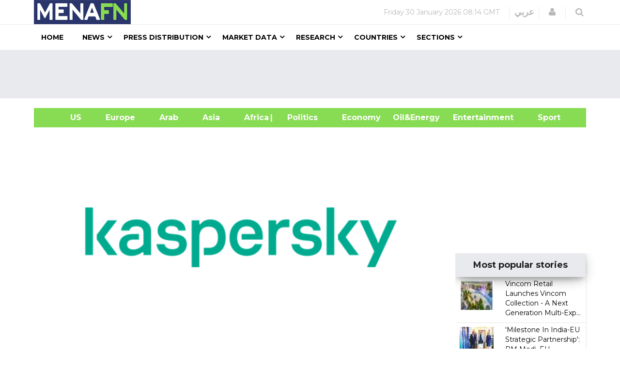

--- FILE ---
content_type: text/html; charset=utf-8
request_url: https://www.google.com/recaptcha/api2/aframe
body_size: 151
content:
<!DOCTYPE HTML><html><head><meta http-equiv="content-type" content="text/html; charset=UTF-8"></head><body><script nonce="12uHkhUJc0_YyPyhEkCCbQ">/** Anti-fraud and anti-abuse applications only. See google.com/recaptcha */ try{var clients={'sodar':'https://pagead2.googlesyndication.com/pagead/sodar?'};window.addEventListener("message",function(a){try{if(a.source===window.parent){var b=JSON.parse(a.data);var c=clients[b['id']];if(c){var d=document.createElement('img');d.src=c+b['params']+'&rc='+(localStorage.getItem("rc::a")?sessionStorage.getItem("rc::b"):"");window.document.body.appendChild(d);sessionStorage.setItem("rc::e",parseInt(sessionStorage.getItem("rc::e")||0)+1);localStorage.setItem("rc::h",'1769760871701');}}}catch(b){}});window.parent.postMessage("_grecaptcha_ready", "*");}catch(b){}</script></body></html>